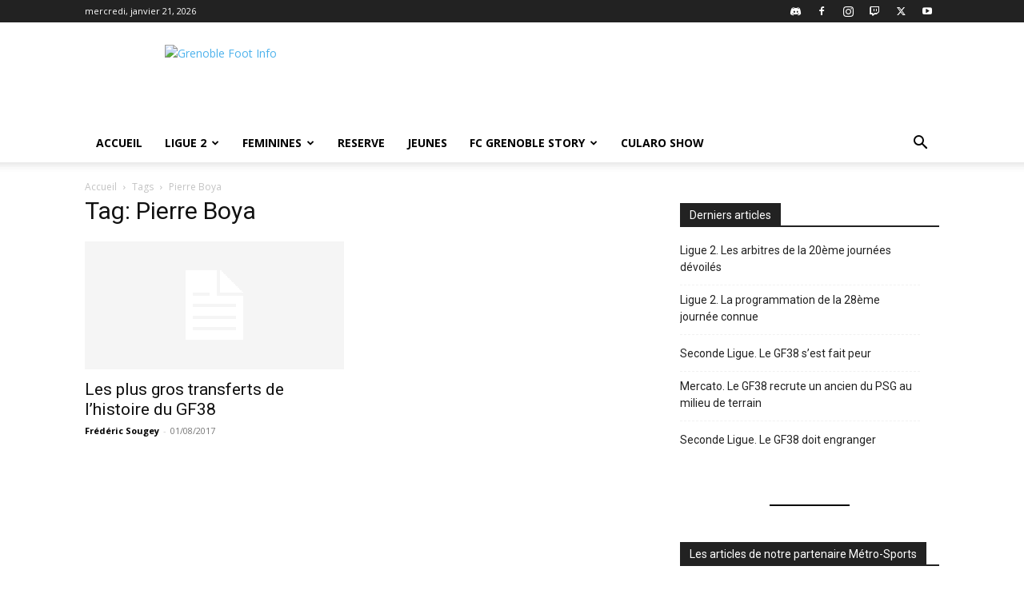

--- FILE ---
content_type: text/html; charset=utf-8
request_url: https://www.google.com/recaptcha/api2/aframe
body_size: 268
content:
<!DOCTYPE HTML><html><head><meta http-equiv="content-type" content="text/html; charset=UTF-8"></head><body><script nonce="ebgJi5vxVlJhBgRkHkEqxw">/** Anti-fraud and anti-abuse applications only. See google.com/recaptcha */ try{var clients={'sodar':'https://pagead2.googlesyndication.com/pagead/sodar?'};window.addEventListener("message",function(a){try{if(a.source===window.parent){var b=JSON.parse(a.data);var c=clients[b['id']];if(c){var d=document.createElement('img');d.src=c+b['params']+'&rc='+(localStorage.getItem("rc::a")?sessionStorage.getItem("rc::b"):"");window.document.body.appendChild(d);sessionStorage.setItem("rc::e",parseInt(sessionStorage.getItem("rc::e")||0)+1);localStorage.setItem("rc::h",'1768972894935');}}}catch(b){}});window.parent.postMessage("_grecaptcha_ready", "*");}catch(b){}</script></body></html>